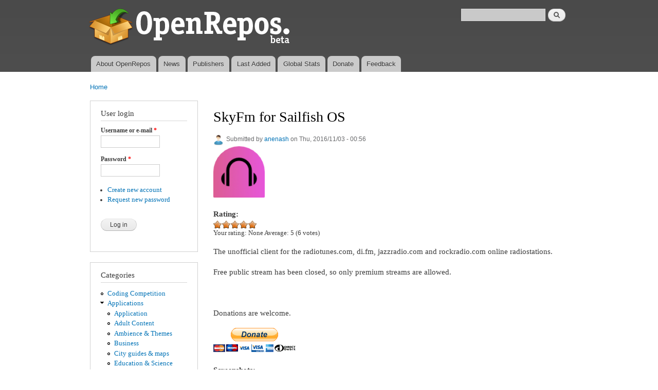

--- FILE ---
content_type: text/html; charset=utf-8
request_url: https://openrepos.net/comment/4675
body_size: 10872
content:
<!DOCTYPE html PUBLIC "-//W3C//DTD XHTML+RDFa 1.0//EN"
  "http://www.w3.org/MarkUp/DTD/xhtml-rdfa-1.dtd">
<html xmlns="http://www.w3.org/1999/xhtml" xml:lang="en" version="XHTML+RDFa 1.0" dir="ltr"
  xmlns:content="http://purl.org/rss/1.0/modules/content/"
  xmlns:dc="http://purl.org/dc/terms/"
  xmlns:foaf="http://xmlns.com/foaf/0.1/"
  xmlns:og="http://ogp.me/ns#"
  xmlns:rdfs="http://www.w3.org/2000/01/rdf-schema#"
  xmlns:sioc="http://rdfs.org/sioc/ns#"
  xmlns:sioct="http://rdfs.org/sioc/types#"
  xmlns:skos="http://www.w3.org/2004/02/skos/core#"
  xmlns:xsd="http://www.w3.org/2001/XMLSchema#">

<head profile="http://www.w3.org/1999/xhtml/vocab">
  <meta http-equiv="Content-Type" content="text/html; charset=utf-8" />
<meta name="Generator" content="Drupal 7 (http://drupal.org)" />
<link rel="canonical" href="/content/anenash/skyfm-sailfish-os" />
<link rel="shortlink" href="/node/8264" />
<link rel="shortcut icon" href="https://openrepos.net/sites/default/files/1373139477_package.png" type="image/png" />
  <title>SkyFm for Sailfish OS | OpenRepos.net — Community Repository System</title>
  <link type="text/css" rel="stylesheet" href="https://openrepos.net/sites/default/files/css/css_xE-rWrJf-fncB6ztZfd2huxqgxu4WO-qwma6Xer30m4.css" media="all" />
<link type="text/css" rel="stylesheet" href="https://openrepos.net/sites/default/files/css/css_IaMTzZDAekNpUfgOGmBwcA3_yn58g-nFGMEMVsm5WJQ.css" media="all" />
<link type="text/css" rel="stylesheet" href="https://openrepos.net/sites/default/files/css/css_j1rAY69K5KbChDs9BchRKKfpLuYL39Y-uDLcbT51jU4.css" media="all" />
<link type="text/css" rel="stylesheet" href="https://openrepos.net/sites/default/files/css/css_mkE0SI5iKBbTbZgfGwDxwqEjFePlzBxNi83ro6V-rCg.css" media="all" />
<link type="text/css" rel="stylesheet" href="https://openrepos.net/sites/default/files/css/css_2THG1eGiBIizsWFeexsNe1iDifJ00QRS9uSd03rY9co.css" media="print" />

<!--[if lte IE 7]>
<link type="text/css" rel="stylesheet" href="https://openrepos.net/themes/bartik/css/ie.css?qs4dex" media="all" />
<![endif]-->

<!--[if IE 6]>
<link type="text/css" rel="stylesheet" href="https://openrepos.net/themes/bartik/css/ie6.css?qs4dex" media="all" />
<![endif]-->
  <script type="text/javascript" src="https://openrepos.net/misc/jquery.js?v=1.4.4"></script>
<script type="text/javascript" src="https://openrepos.net/misc/jquery-extend-3.4.0.js?v=1.4.4"></script>
<script type="text/javascript" src="https://openrepos.net/misc/jquery-html-prefilter-3.5.0-backport.js?v=1.4.4"></script>
<script type="text/javascript" src="https://openrepos.net/misc/jquery.once.js?v=1.2"></script>
<script type="text/javascript" src="https://openrepos.net/misc/drupal.js?qs4dex"></script>
<script type="text/javascript" src="https://openrepos.net/sites/all/modules/comment_notify/comment_notify.js?qs4dex"></script>
<script type="text/javascript" src="https://openrepos.net/sites/all/libraries/colorbox/jquery.colorbox-min.js?qs4dex"></script>
<script type="text/javascript" src="https://openrepos.net/sites/all/modules/colorbox/js/colorbox.js?qs4dex"></script>
<script type="text/javascript" src="https://openrepos.net/sites/all/modules/colorbox/styles/default/colorbox_style.js?qs4dex"></script>
<script type="text/javascript" src="https://www.google.com/jsapi"></script>
<script type="text/javascript" src="https://openrepos.net/sites/all/modules/google_analytics/googleanalytics.js?qs4dex"></script>
<script type="text/javascript">
<!--//--><![CDATA[//><!--
(function(i,s,o,g,r,a,m){i["GoogleAnalyticsObject"]=r;i[r]=i[r]||function(){(i[r].q=i[r].q||[]).push(arguments)},i[r].l=1*new Date();a=s.createElement(o),m=s.getElementsByTagName(o)[0];a.async=1;a.src=g;m.parentNode.insertBefore(a,m)})(window,document,"script","https://www.google-analytics.com/analytics.js","ga");ga("create", "UA-42293303-1", {"cookieDomain":"auto"});ga("send", "pageview");
//--><!]]>
</script>
<script type="text/javascript" src="https://openrepos.net/sites/all/modules/fivestar/js/fivestar.js?qs4dex"></script>
<script type="text/javascript" src="https://openrepos.net/misc/tableheader.js?qs4dex"></script>
<script type="text/javascript">
<!--//--><![CDATA[//><!--
jQuery.extend(Drupal.settings, {"basePath":"\/","pathPrefix":"","ajaxPageState":{"theme":"bartik","theme_token":"NZAnVDJivN5q5rn6KTH9kLuG6n4XXGmzU_EXz8NBUoM","js":{"misc\/jquery.js":1,"misc\/jquery-extend-3.4.0.js":1,"misc\/jquery-html-prefilter-3.5.0-backport.js":1,"misc\/jquery.once.js":1,"misc\/drupal.js":1,"sites\/all\/modules\/comment_notify\/comment_notify.js":1,"sites\/all\/libraries\/colorbox\/jquery.colorbox-min.js":1,"sites\/all\/modules\/colorbox\/js\/colorbox.js":1,"sites\/all\/modules\/colorbox\/styles\/default\/colorbox_style.js":1,"https:\/\/www.google.com\/jsapi":1,"sites\/all\/modules\/google_analytics\/googleanalytics.js":1,"0":1,"sites\/all\/modules\/fivestar\/js\/fivestar.js":1,"misc\/tableheader.js":1},"css":{"modules\/system\/system.base.css":1,"modules\/system\/system.menus.css":1,"modules\/system\/system.messages.css":1,"modules\/system\/system.theme.css":1,"sites\/all\/modules\/comment_notify\/comment_notify.css":1,"modules\/comment\/comment.css":1,"modules\/field\/theme\/field.css":1,"sites\/all\/modules\/logintoboggan\/logintoboggan.css":1,"modules\/node\/node.css":1,"sites\/all\/modules\/openrepos\/css\/openrepos.css":1,"sites\/all\/modules\/openrepos\/css\/openrepos-stats.css":1,"modules\/search\/search.css":1,"modules\/user\/user.css":1,"sites\/all\/modules\/views\/css\/views.css":1,"sites\/all\/modules\/ckeditor\/css\/ckeditor.css":1,"sites\/all\/modules\/colorbox\/styles\/default\/colorbox_style.css":1,"sites\/all\/modules\/ctools\/css\/ctools.css":1,"sites\/all\/modules\/tagclouds\/tagclouds.css":1,"sites\/all\/modules\/fivestar\/css\/fivestar.css":1,"sites\/all\/modules\/fivestar\/widgets\/oxygen\/oxygen.css":1,"themes\/bartik\/css\/layout.css":1,"themes\/bartik\/css\/style.css":1,"themes\/bartik\/css\/colors.css":1,"themes\/bartik\/css\/print.css":1,"themes\/bartik\/css\/ie.css":1,"themes\/bartik\/css\/ie6.css":1}},"global_filter_1":["global-filter-1-view-content-types","",1],"colorbox":{"opacity":"0.85","current":"{current} of {total}","previous":"\u00ab Prev","next":"Next \u00bb","close":"Close","maxWidth":"98%","maxHeight":"98%","fixed":true,"mobiledetect":true,"mobiledevicewidth":"480px"},"googleanalytics":{"trackOutbound":1,"trackMailto":1,"trackDownload":1,"trackDownloadExtensions":"7z|aac|arc|arj|asf|asx|avi|bin|csv|doc(x|m)?|dot(x|m)?|exe|flv|gif|gz|gzip|hqx|jar|jpe?g|js|mp(2|3|4|e?g)|mov(ie)?|msi|msp|pdf|phps|png|ppt(x|m)?|pot(x|m)?|pps(x|m)?|ppam|sld(x|m)?|thmx|qtm?|ra(m|r)?|sea|sit|tar|tgz|torrent|txt|wav|wma|wmv|wpd|xls(x|m|b)?|xlt(x|m)|xlam|xml|z|zip","trackColorbox":1},"urlIsAjaxTrusted":{"\/comment\/4675":true,"\/content\/anenash\/skyfm-sailfish-os?destination=node\/8264%3Fpage%3D0":true}});
//--><!]]>
</script>
</head>
<body class="html not-front not-logged-in one-sidebar sidebar-first page-node page-node- page-node-8264 node-type-sailfish-app" >
  <div id="skip-link">
    <a href="#main-content" class="element-invisible element-focusable">Skip to main content</a>
  </div>
    <div id="page-wrapper"><div id="page">

  <div id="header" class="without-secondary-menu"><div class="section clearfix">

          <a href="/" title="Home" rel="home" id="logo">
        <img src="https://openrepos.net/sites/default/files/openrepos_beta.png" alt="Home" />
      </a>
    
          <div id="name-and-slogan" class="element-invisible">

                              <div id="site-name" class="element-invisible">
              <strong>
                <a href="/" title="Home" rel="home"><span>OpenRepos.net — Community Repository System</span></a>
              </strong>
            </div>
                  
        
      </div> <!-- /#name-and-slogan -->
    
      <div class="region region-header">
    <div id="block-search-form" class="block block-search">

    
  <div class="content">
    <form action="/comment/4675" method="post" id="search-block-form" accept-charset="UTF-8"><div><div class="container-inline">
      <h2 class="element-invisible">Search form</h2>
    <div class="form-item form-type-textfield form-item-search-block-form">
  <label class="element-invisible" for="edit-search-block-form--2">Search </label>
 <input title="Enter the terms you wish to search for." type="text" id="edit-search-block-form--2" name="search_block_form" value="" size="15" maxlength="128" class="form-text" />
</div>
<div class="form-actions form-wrapper" id="edit-actions"><input type="submit" id="edit-submit--2" name="op" value="Search" class="form-submit" /></div><input type="hidden" name="form_build_id" value="form-_Xi7T2diES2Z5s9ZshnYZ3vHrNywldmVj0rksH-rmp4" />
<input type="hidden" name="form_id" value="search_block_form" />
</div>
</div></form>  </div>
</div>
  </div>

          <div id="main-menu" class="navigation">
        <h2 class="element-invisible">Main menu</h2><ul id="main-menu-links" class="links clearfix"><li class="menu-625 first"><a href="/content/basil/about-openrepos">About OpenRepos</a></li>
<li class="menu-763"><a href="/news">News</a></li>
<li class="menu-624"><a href="/publishers">Publishers</a></li>
<li class="menu-762"><a href="/last-added-apps">Last Added</a></li>
<li class="menu-962"><a href="/statistics/global" title="">Global Stats</a></li>
<li class="menu-1903"><a href="/donate" title="Support Openrepos.net">Donate</a></li>
<li class="menu-657 last"><a href="/contact" title="">Feedback</a></li>
</ul>      </div> <!-- /#main-menu -->
    
    
  </div></div> <!-- /.section, /#header -->

  
  
  <div id="main-wrapper" class="clearfix"><div id="main" class="clearfix">

          <div id="breadcrumb"><h2 class="element-invisible">You are here</h2><div class="breadcrumb"><a href="/">Home</a></div></div>
    
          <div id="sidebar-first" class="column sidebar"><div class="section">
          <div class="region region-sidebar-first">
    <div id="block-user-login" class="block block-user">

    <h2>User login</h2>
  
  <div class="content">
    <form action="/content/anenash/skyfm-sailfish-os?destination=node/8264%3Fpage%3D0" method="post" id="user-login-form" accept-charset="UTF-8"><div><div class="form-item form-type-textfield form-item-name">
  <label for="edit-name">Username or e-mail <span class="form-required" title="This field is required.">*</span></label>
 <input type="text" id="edit-name" name="name" value="" size="15" maxlength="60" class="form-text required" />
</div>
<div class="form-item form-type-password form-item-pass">
  <label for="edit-pass">Password <span class="form-required" title="This field is required.">*</span></label>
 <input type="password" id="edit-pass" name="pass" size="15" maxlength="128" class="form-text required" />
</div>
<div class="item-list"><ul><li class="first"><a href="/user/register" title="Create a new user account.">Create new account</a></li>
<li class="last"><a href="/user/password" title="Request new password via e-mail.">Request new password</a></li>
</ul></div><input type="hidden" name="form_build_id" value="form-iRc6KxYXiXMCOu6IGsQQ8zmuS_E0h9_oMGe8GMc1qPA" />
<input type="hidden" name="form_id" value="user_login_block" />
<div class="form-actions form-wrapper" id="edit-actions--2"><input type="submit" id="edit-submit--3" name="op" value="Log in" class="form-submit" /></div></div></form>  </div>
</div>
<div id="block-menu-menu-categories" class="block block-menu">

    <h2>Categories</h2>
  
  <div class="content">
    <ul class="menu clearfix"><li class="first leaf"><a href="/category/coding-competition" title="Coding Competition">Coding Competition</a></li>
<li class="expanded"><a href="/category/applications" title="Applications">Applications</a><ul class="menu clearfix"><li class="first leaf"><a href="/category/application" title="Application">Application</a></li>
<li class="leaf"><a href="/category/adult-content" title="Adult Content">Adult Content</a></li>
<li class="leaf"><a href="/category/ambience-themes" title="Ambience &amp; Themes">Ambience &amp; Themes</a></li>
<li class="leaf"><a href="/category/business" title="Business">Business</a></li>
<li class="leaf"><a href="/category/city-guides-maps" title="City guides &amp; maps">City guides &amp; maps</a></li>
<li class="leaf"><a href="/category/education-science" title="Education &amp; Science">Education &amp; Science</a></li>
<li class="leaf"><a href="/category/entertainment" title="Entertainment">Entertainment</a></li>
<li class="leaf"><a href="/category/music" title="Music">Music</a></li>
<li class="leaf"><a href="/category/network" title="Network">Network</a></li>
<li class="leaf"><a href="/category/news-info" title="News &amp; info">News &amp; info</a></li>
<li class="leaf"><a href="/category/patches" title="Patches">Patches</a></li>
<li class="leaf"><a href="/category/photo-video" title="Photo &amp; video">Photo &amp; video</a></li>
<li class="leaf"><a href="/category/public-transport" title="Public Transport">Public Transport</a></li>
<li class="leaf"><a href="/category/social-networks" title="Social Networks">Social Networks</a></li>
<li class="leaf"><a href="/category/sports" title="Sports">Sports</a></li>
<li class="leaf"><a href="/category/system" title="System">System</a></li>
<li class="leaf"><a href="/category/unknown" title="Unknown">Unknown</a></li>
<li class="last leaf"><a href="/category/utilities" title="Utilities">Utilities</a></li>
</ul></li>
<li class="expanded"><a href="/category/games" title="Games">Games</a><ul class="menu clearfix"><li class="first leaf"><a href="/category/game" title="Game">Game</a></li>
<li class="leaf"><a href="/category/action" title="Action">Action</a></li>
<li class="leaf"><a href="/category/adventure" title="Adventure">Adventure</a></li>
<li class="leaf"><a href="/category/arcade" title="Arcade">Arcade</a></li>
<li class="leaf"><a href="/category/card-casino" title="Card &amp; casino">Card &amp; casino</a></li>
<li class="leaf"><a href="/category/education" title="Education">Education</a></li>
<li class="leaf"><a href="/category/puzzle" title="Puzzle">Puzzle</a></li>
<li class="leaf"><a href="/category/sports-0" title="Sports">Sports</a></li>
<li class="leaf"><a href="/category/strategy" title="Strategy">Strategy</a></li>
<li class="last leaf"><a href="/category/trivia" title="Trivia">Trivia</a></li>
</ul></li>
<li class="leaf"><a href="/category/translations" title="Translations">Translations</a></li>
<li class="leaf"><a href="/category/fonts" title="Fonts">Fonts</a></li>
<li class="last leaf"><a href="/category/libraries" title="Libraries">Libraries</a></li>
</ul>  </div>
</div>
<div id="block-tagclouds-2" class="block block-tagclouds">

    <h2>Tags Cloud</h2>
  
  <div class="content">
    <span class='tagclouds-term'><a href="/tags/aarch64" class="tagclouds level4" title="">aarch64</a></span>
<span class='tagclouds-term'><a href="/tags/ambience" class="tagclouds level3" title="">ambience</a></span>
<span class='tagclouds-term'><a href="/tags/cli" class="tagclouds level1" title="">cli</a></span>
<span class='tagclouds-term'><a href="/tags/game" class="tagclouds level3" title="">game</a></span>
<span class='tagclouds-term'><a href="/tags/gstreamer" class="tagclouds level2" title="">gstreamer</a></span>
<span class='tagclouds-term'><a href="/tags/harmattan-13" class="tagclouds level1" title="">harmattan 1.3</a></span>
<span class='tagclouds-term'><a href="/tags/keyboard" class="tagclouds level6" title="">keyboard</a></span>
<span class='tagclouds-term'><a href="/tags/music" class="tagclouds level3" title="">music</a></span>
<span class='tagclouds-term'><a href="/tags/patch" class="tagclouds level6" title="">Patch</a></span>
<span class='tagclouds-term'><a href="/tags/patchmanager" class="tagclouds level5" title="">Patchmanager</a></span>
<span class='tagclouds-term'><a href="/tags/python" class="tagclouds level6" title="">python</a></span>
<span class='tagclouds-term'><a href="/tags/python3" class="tagclouds level4" title="">python3</a></span>
<div class="more-link"><a href="/tagclouds/chunk/2" title="more tags">More</a></div>  </div>
</div>
<div id="block-comment-recent" class="block block-comment">

    <h2>Recent comments</h2>
  
  <div class="content">
    <div class="item-list"><ul><li class="first"><a href="/comment/43796#comment-43796">OOOH &lt;3 </a>&nbsp;<span>5 hours 54 min ago</span></li>
<li><a href="/comment/43795#comment-43795">Lol, no worries, I didn’t get</a>&nbsp;<span>1 day 38 min ago</span></li>
<li><a href="/comment/43794#comment-43794"> Sure, if you never bother to</a>&nbsp;<span>1 day 2 hours ago</span></li>
<li><a href="/comment/43793#comment-43793">Still no bubbles.</a>&nbsp;<span>1 day 2 hours ago</span></li>
<li><a href="/comment/43792#comment-43792">Guys, are fine?! Haven&#039;t you</a>&nbsp;<span>1 day 8 hours ago</span></li>
<li><a href="/comment/43791#comment-43791">And thank you for doing the</a>&nbsp;<span>1 day 16 hours ago</span></li>
<li><a href="/comment/43790#comment-43790">Absolute agree with u </a>&nbsp;<span>1 day 22 hours ago</span></li>
<li><a href="/comment/43789#comment-43789">Great! Thank you flypig!</a>&nbsp;<span>1 day 22 hours ago</span></li>
<li><a href="/comment/43788#comment-43788">I double-checked and the app</a>&nbsp;<span>2 days 9 hours ago</span></li>
<li class="last"><a href="/comment/43787#comment-43787">I might have messed up with</a>&nbsp;<span>2 days 10 hours ago</span></li>
</ul></div>  </div>
</div>
<div id="block-user-online" class="block block-user">

    <h2>Who's online</h2>
  
  <div class="content">
    <p>There is currently 1 user online.</p><div class="item-list"><ul><li class="first last"><a href="/users/satoshinakamoto" title="View user profile." class="username" xml:lang="" about="/users/satoshinakamoto" typeof="sioc:UserAccount" property="foaf:name" datatype="">satoshi_nakamoto</a></li>
</ul></div>  </div>
</div>
  </div>
      </div></div> <!-- /.section, /#sidebar-first -->
    
    <div id="content" class="column"><div class="section">
            <a id="main-content"></a>
                    <h1 class="title" id="page-title">
          SkyFm for Sailfish OS        </h1>
                          <div class="tabs">
                  </div>
                          <div class="region region-content">
    <div id="block-system-main" class="block block-system">

    
  <div class="content">
    <div id="node-8264" class="node node-sailfish-app node-promoted node-full clearfix" about="/content/anenash/skyfm-sailfish-os" typeof="sioc:Item foaf:Document">

      <span property="dc:title" content="SkyFm for Sailfish OS" class="rdf-meta element-hidden"></span><span property="sioc:num_replies" content="13" datatype="xsd:integer" class="rdf-meta element-hidden"></span>
      <div class="meta submitted">
        <div class="user-picture">
    <a href="/users/anenash" title="View user profile."><img typeof="foaf:Image" src="https://openrepos.net/misc/user100.png" alt="anenash&#039;s picture" title="anenash&#039;s picture" /></a>  </div>
      <span property="dc:date dc:created" content="2016-11-03T00:56:31+03:00" datatype="xsd:dateTime" rel="sioc:has_creator">Submitted by <a href="/users/anenash" title="View user profile." class="username" xml:lang="" about="/users/anenash" typeof="sioc:UserAccount" property="foaf:name" datatype="">anenash</a> on Thu, 2016/11/03 - 00:56</span>    </div>
  
  <div class="content clearfix">
    <div class="field field-name-field-icon field-type-image field-label-hidden"><div class="field-items"><div class="field-item even"><img typeof="foaf:Image" src="https://openrepos.net/sites/default/files/styles/thumbnail/public/packages/2326/icon-harbour-skyfm.png?itok=zjodLuR6" width="100" height="100" alt="" /></div></div></div><div class="field field-name-field-rating-features field-type-fivestar field-label-above"><div class="field-label">Rating:&nbsp;</div><div class="field-items"><div class="field-item even"><div class="clearfix fivestar-average-stars fivestar-user-text fivestar-average-text fivestar-combo-text"><div class="fivestar-static-item"><div class="form-item form-type-item">
 <div class="fivestar-oxygen"><div class="fivestar-widget-static fivestar-widget-static-vote fivestar-widget-static-5 clearfix"><div class="star star-1 star-odd star-first"><span class="on">5</span></div><div class="star star-2 star-even"><span class="on"></span></div><div class="star star-3 star-odd"><span class="on"></span></div><div class="star star-4 star-even"><span class="on"></span></div><div class="star star-5 star-odd star-last"><span class="on"></span></div></div></div>
<div class="description"><div class="fivestar-summary fivestar-summary-combo"><span class="user-rating">Your rating: <span>None</span></span> <span class="average-rating">Average: <span >5</span></span> <span class="total-votes">(<span >6</span> votes)</span></div></div>
</div>
</div></div></div></div></div><div class="field field-name-body field-type-text-with-summary field-label-hidden"><div class="field-items"><div class="field-item even" property="content:encoded"><p>The unofficial client for the radiotunes.com, di.fm, jazzradio.com and rockradio.com online radiostations.</p>
<p>Free public stream has been closed, so only premium streams are allowed.</p>
<p> </p>
<p>Donations are welcome.</p>
<p><a href="https://www.paypal.com/cgi-bin/webscr?cmd=_donations&amp;business=anenash%40outlook%2ecom&amp;lc=MT&amp;amount=1%2e00&amp;currency_code=EUR&amp;no_note=0&amp;bn=PP%2dDonationsBF%3abtn_donateCC_LG%2egif%3aNonHostedGuest" target="_blank"><img alt="" src="https://www.paypalobjects.com/en_US/GB/i/btn/btn_donateCC_LG.gif" /></a></p>
</div></div></div><div class="field field-name-field-screenshots field-type-image field-label-above"><div class="field-label">Screenshots:&nbsp;</div><div class="field-items"><div class="field-item even"><a href="https://openrepos.net/sites/default/files/packages/2326/screenshot-snimokekrana20161103003.png" title="SkyFm for Sailfish OS" class="colorbox" data-colorbox-gallery="gallery-node-8264-_YpXOMshRjI" data-cbox-img-attrs="{&quot;title&quot;: &quot;&quot;, &quot;alt&quot;: &quot;&quot;}"><img typeof="foaf:Image" src="https://openrepos.net/sites/default/files/styles/medium/public/packages/2326/screenshot-snimokekrana20161103003.png?itok=lia10TIF" width="124" height="220" alt="" title="" /></a></div><div class="field-item odd"><a href="https://openrepos.net/sites/default/files/packages/2326/screenshot-snimokekrana20161103002.png" title="SkyFm for Sailfish OS" class="colorbox" data-colorbox-gallery="gallery-node-8264-_YpXOMshRjI" data-cbox-img-attrs="{&quot;title&quot;: &quot;&quot;, &quot;alt&quot;: &quot;&quot;}"><img typeof="foaf:Image" src="https://openrepos.net/sites/default/files/styles/medium/public/packages/2326/screenshot-snimokekrana20161103002.png?itok=7nHgsvG8" width="124" height="220" alt="" title="" /></a></div><div class="field-item even"><a href="https://openrepos.net/sites/default/files/packages/2326/screenshot-snimokekrana20161103001.png" title="SkyFm for Sailfish OS" class="colorbox" data-colorbox-gallery="gallery-node-8264-_YpXOMshRjI" data-cbox-img-attrs="{&quot;title&quot;: &quot;&quot;, &quot;alt&quot;: &quot;&quot;}"><img typeof="foaf:Image" src="https://openrepos.net/sites/default/files/styles/medium/public/packages/2326/screenshot-snimokekrana20161103001.png?itok=FPvg9ikb" width="124" height="220" alt="" title="" /></a></div></div></div><div class="field field-name-field-category field-type-taxonomy-term-reference field-label-above clearfix"><h3 class="field-label">Category: </h3><ul class="links"><li class="taxonomy-term-reference-0"><a href="/category/applications" typeof="skos:Concept" property="rdfs:label skos:prefLabel" datatype="">Applications</a></li><li class="taxonomy-term-reference-1"><a href="/category/music" typeof="skos:Concept" property="rdfs:label skos:prefLabel" datatype="">Music</a></li></ul></div><div class="field field-name-field-keywords field-type-taxonomy-term-reference field-label-above clearfix"><h3 class="field-label">Keywords: </h3><ul class="links"><li class="taxonomy-term-reference-0"><a href="/tags/radio" typeof="skos:Concept" property="rdfs:label skos:prefLabel" datatype="">radio</a></li><li class="taxonomy-term-reference-1"><a href="/tags/online" typeof="skos:Concept" property="rdfs:label skos:prefLabel" datatype="">online</a></li><li class="taxonomy-term-reference-2"><a href="/tags/difm" typeof="skos:Concept" property="rdfs:label skos:prefLabel" datatype="">di.fm</a></li><li class="taxonomy-term-reference-3"><a href="/tags/skyfm" typeof="skos:Concept" property="rdfs:label skos:prefLabel" datatype="">sky.fm</a></li></ul></div><div class="field field-name-field-packages field-type-file field-label-above"><div class="field-label">Application versions:&nbsp;</div><div class="field-items"><div class="field-item even"><table class="sticky-enabled">
 <thead><tr><th>Attachment</th><th>Size</th><th>Date</th> </tr></thead>
<tbody>
 <tr class="odd"><td><span class="file"><img class="file-icon" alt="File" title="application/x-redhat-package-manager" src="/modules/file/icons/application-octet-stream.png" /> <a href="https://openrepos.net/sites/default/files/packages/2326/harbour-skyfm-0.4-1.armv7hl.rpm" type="application/x-redhat-package-manager; length=24833">harbour-skyfm-0.4-1.armv7hl.rpm</a></span></td><td>24.25 KB</td><td>03/11/2016 - 00:56</td> </tr>
</tbody>
</table>
</div></div></div><div class="field field-name-field-changelog field-type-text-long field-label-above"><div class="field-label">Changelog:&nbsp;</div><div class="field-items"><div class="field-item even"><p>Premium users authorization has been added.</p>
</div></div></div>  </div>

      <div class="link-wrapper">
      <ul class="links inline"><li class="comment_forbidden first last"><span><a href="/user/login?destination=node/8264%23comment-form">Log in</a> or <a href="/user/register?destination=node/8264%23comment-form">register</a> to post comments</span></li>
</ul>    </div>
  
  <div id="comments" class="comment-wrapper">
          <h2 class="title">Comments</h2>
      
  <a id="comment-8216"></a>
<div class="comment clearfix" about="/comment/8216#comment-8216" typeof="sioc:Post sioct:Comment">

  <div class="attribution">

      <div class="user-picture">
    <a href="/users/zerga" title="View user profile."><img typeof="foaf:Image" src="https://openrepos.net/misc/user100.png" alt="zerga&#039;s picture" title="zerga&#039;s picture" /></a>  </div>

    <div class="submitted">
      <p class="commenter-name">
        <span rel="sioc:has_creator"><a href="/users/zerga" title="View user profile." class="username" xml:lang="" about="/users/zerga" typeof="sioc:UserAccount" property="foaf:name" datatype="">zerga</a></span>      </p>
      <p class="comment-time">
        <span property="dc:date dc:created" content="2015-06-11T16:56:02+03:00" datatype="xsd:dateTime">Thu, 2015/06/11 - 16:56</span>      </p>
      <p class="comment-permalink">
        <a href="/comment/8216#comment-8216" class="permalink" rel="bookmark">Permalink</a>      </p>
    </div>
  </div>

  <div class="comment-text">
    <div class="comment-arrow"></div>

    
<!--        <h3 property="dc:title" datatype=""><a href="/comment/8216#comment-8216" class="permalink" rel="bookmark">Thanks for this great app!</a></h3>
    -->

    <div class="content">
      <span rel="sioc:reply_of" resource="/content/anenash/skyfm-sailfish-os" class="rdf-meta element-hidden"></span><div class="field field-name-comment-body field-type-text-long field-label-hidden"><div class="field-items"><div class="field-item even" property="content:encoded"><p>Thanks for this great app! One problem though: I have logged in as premium user (get displayed my name and expiration date). How do i set a higher bitrate?</p>
</div></div></div>          </div> <!-- /.content -->

    <ul class="links inline"><li class="comment_forbidden first last"><span><a href="/user/login?destination=node/8264%23comment-form">Log in</a> or <a href="/user/register?destination=node/8264%23comment-form">register</a> to post comments</span></li>
</ul>  </div> <!-- /.comment-text -->
</div>
<a id="comment-7006"></a>
<div class="comment clearfix" about="/comment/7006#comment-7006" typeof="sioc:Post sioct:Comment">

  <div class="attribution">

      <div class="user-picture">
    <a href="/users/heubergen" title="View user profile."><img typeof="foaf:Image" src="https://openrepos.net/sites/default/files/styles/thumbnail/public/pictures/picture-4365-1427105499.jpg?itok=auFlb0Ys" alt="heubergen&#039;s picture" title="heubergen&#039;s picture" /></a>  </div>

    <div class="submitted">
      <p class="commenter-name">
        <span rel="sioc:has_creator"><a href="/users/heubergen" title="View user profile." class="username" xml:lang="" about="/users/heubergen" typeof="sioc:UserAccount" property="foaf:name" datatype="">heubergen</a></span>      </p>
      <p class="comment-time">
        <span property="dc:date dc:created" content="2015-03-23T16:18:28+03:00" datatype="xsd:dateTime">Mon, 2015/03/23 - 16:18</span>      </p>
      <p class="comment-permalink">
        <a href="/comment/7006#comment-7006" class="permalink" rel="bookmark">Permalink</a>      </p>
    </div>
  </div>

  <div class="comment-text">
    <div class="comment-arrow"></div>

    
<!--        <h3 property="dc:title" datatype=""><a href="/comment/7006#comment-7006" class="permalink" rel="bookmark">Works for me, many thanks for</a></h3>
    -->

    <div class="content">
      <span rel="sioc:reply_of" resource="/content/anenash/skyfm-sailfish-os" class="rdf-meta element-hidden"></span><div class="field field-name-comment-body field-type-text-long field-label-hidden"><div class="field-items"><div class="field-item even" property="content:encoded"><p>Works for me, many thanks for this great app.</p>
<p>How many donate you needed for a better bitrate ? :) (Or give me just your paypal-addres and let surprise you :)</p>
<p> </p>
<p>Edit: The radiostadion XPop Punk does not exist anymore.</p>
<p> </p>
</div></div></div>          </div> <!-- /.content -->

    <ul class="links inline"><li class="comment_forbidden first last"><span><a href="/user/login?destination=node/8264%23comment-form">Log in</a> or <a href="/user/register?destination=node/8264%23comment-form">register</a> to post comments</span></li>
</ul>  </div> <!-- /.comment-text -->
</div>
<a id="comment-6874"></a>
<div class="comment clearfix" about="/comment/6874#comment-6874" typeof="sioc:Post sioct:Comment">

  <div class="attribution">

      <div class="user-picture">
    <a href="/users/pseudoscion" title="View user profile."><img typeof="foaf:Image" src="https://openrepos.net/sites/default/files/styles/thumbnail/public/pictures/picture-4482-1416837142.png?itok=g8TVQTY9" alt="pseudoscion&#039;s picture" title="pseudoscion&#039;s picture" /></a>  </div>

    <div class="submitted">
      <p class="commenter-name">
        <span rel="sioc:has_creator"><a href="/users/pseudoscion" title="View user profile." class="username" xml:lang="" about="/users/pseudoscion" typeof="sioc:UserAccount" property="foaf:name" datatype="">pseudoscion</a></span>      </p>
      <p class="comment-time">
        <span property="dc:date dc:created" content="2015-03-13T17:19:24+03:00" datatype="xsd:dateTime">Fri, 2015/03/13 - 17:19</span>      </p>
      <p class="comment-permalink">
        <a href="/comment/6874#comment-6874" class="permalink" rel="bookmark">Permalink</a>      </p>
    </div>
  </div>

  <div class="comment-text">
    <div class="comment-arrow"></div>

    
<!--        <h3 property="dc:title" datatype=""><a href="/comment/6874#comment-6874" class="permalink" rel="bookmark">Can run the app but cannot</a></h3>
    -->

    <div class="content">
      <span rel="sioc:reply_of" resource="/content/anenash/skyfm-sailfish-os" class="rdf-meta element-hidden"></span><div class="field field-name-comment-body field-type-text-long field-label-hidden"><div class="field-items"><div class="field-item even" property="content:encoded"><p>Can run the app but cannot select any channel. I can scroll up/down but tapping does nothing</p>
</div></div></div>          </div> <!-- /.content -->

    <ul class="links inline"><li class="comment_forbidden first last"><span><a href="/user/login?destination=node/8264%23comment-form">Log in</a> or <a href="/user/register?destination=node/8264%23comment-form">register</a> to post comments</span></li>
</ul>  </div> <!-- /.comment-text -->
</div>

<div class="indented"><a id="comment-6875"></a>
<div class="comment comment-by-node-author clearfix" about="/comment/6875#comment-6875" typeof="sioc:Post sioct:Comment">

  <div class="attribution">

      <div class="user-picture">
    <a href="/users/anenash" title="View user profile."><img typeof="foaf:Image" src="https://openrepos.net/misc/user100.png" alt="anenash&#039;s picture" title="anenash&#039;s picture" /></a>  </div>

    <div class="submitted">
      <p class="commenter-name">
        <span rel="sioc:has_creator"><a href="/users/anenash" title="View user profile." class="username" xml:lang="" about="/users/anenash" typeof="sioc:UserAccount" property="foaf:name" datatype="">anenash</a></span>      </p>
      <p class="comment-time">
        <span property="dc:date dc:created" content="2015-03-13T20:38:29+03:00" datatype="xsd:dateTime">Fri, 2015/03/13 - 20:38</span>      </p>
      <p class="comment-permalink">
        <a href="/comment/6875#comment-6875" class="permalink" rel="bookmark">Permalink</a>      </p>
    </div>
  </div>

  <div class="comment-text">
    <div class="comment-arrow"></div>

    
<!--        <h3 property="dc:title" datatype=""><a href="/comment/6875#comment-6875" class="permalink" rel="bookmark">Hello.</a></h3>
    -->

    <div class="content">
      <span rel="sioc:reply_of" resource="/content/anenash/skyfm-sailfish-os" class="rdf-meta element-hidden"></span><span rel="sioc:reply_of" resource="/comment/6874#comment-6874" class="rdf-meta element-hidden"></span><div class="field field-name-comment-body field-type-text-long field-label-hidden"><div class="field-items"><div class="field-item even" property="content:encoded"><p>Hello.</p>
<p>Well, I've published this version of application here last year and you the first man who reported such issue.<br />
I'll check it.</p>
</div></div></div>          </div> <!-- /.content -->

    <ul class="links inline"><li class="comment_forbidden first last"><span><a href="/user/login?destination=node/8264%23comment-form">Log in</a> or <a href="/user/register?destination=node/8264%23comment-form">register</a> to post comments</span></li>
</ul>  </div> <!-- /.comment-text -->
</div>

<div class="indented"><a id="comment-6939"></a>
<div class="comment clearfix" about="/comment/6939#comment-6939" typeof="sioc:Post sioct:Comment">

  <div class="attribution">

      <div class="user-picture">
    <a href="/users/pseudoscion" title="View user profile."><img typeof="foaf:Image" src="https://openrepos.net/sites/default/files/styles/thumbnail/public/pictures/picture-4482-1416837142.png?itok=g8TVQTY9" alt="pseudoscion&#039;s picture" title="pseudoscion&#039;s picture" /></a>  </div>

    <div class="submitted">
      <p class="commenter-name">
        <span rel="sioc:has_creator"><a href="/users/pseudoscion" title="View user profile." class="username" xml:lang="" about="/users/pseudoscion" typeof="sioc:UserAccount" property="foaf:name" datatype="">pseudoscion</a></span>      </p>
      <p class="comment-time">
        <span property="dc:date dc:created" content="2015-03-17T12:04:57+03:00" datatype="xsd:dateTime">Tue, 2015/03/17 - 12:04</span>      </p>
      <p class="comment-permalink">
        <a href="/comment/6939#comment-6939" class="permalink" rel="bookmark">Permalink</a>      </p>
    </div>
  </div>

  <div class="comment-text">
    <div class="comment-arrow"></div>

    
<!--        <h3 property="dc:title" datatype=""><a href="/comment/6939#comment-6939" class="permalink" rel="bookmark">No worries, I have tried</a></h3>
    -->

    <div class="content">
      <span rel="sioc:reply_of" resource="/content/anenash/skyfm-sailfish-os" class="rdf-meta element-hidden"></span><span rel="sioc:reply_of" resource="/comment/6875#comment-6875" class="rdf-meta element-hidden"></span><div class="field field-name-comment-body field-type-text-long field-label-hidden"><div class="field-items"><div class="field-item even" property="content:encoded"><p>No worries, I have tried uninstalling and re-installing, but still the same. Not sure why, it's weird. Could be something running in background is conflicting with it.</p>
<p>Looks like a good app, too.</p>
</div></div></div>          </div> <!-- /.content -->

    <ul class="links inline"><li class="comment_forbidden first last"><span><a href="/user/login?destination=node/8264%23comment-form">Log in</a> or <a href="/user/register?destination=node/8264%23comment-form">register</a> to post comments</span></li>
</ul>  </div> <!-- /.comment-text -->
</div>
</div></div><a id="comment-4647"></a>
<div class="comment clearfix" about="/comment/4647#comment-4647" typeof="sioc:Post sioct:Comment">

  <div class="attribution">

      <div class="user-picture">
    <a href="/users/louis" title="View user profile."><img typeof="foaf:Image" src="https://openrepos.net/misc/user100.png" alt="Louis&#039;s picture" title="Louis&#039;s picture" /></a>  </div>

    <div class="submitted">
      <p class="commenter-name">
        <span rel="sioc:has_creator"><a href="/users/louis" title="View user profile." class="username" xml:lang="" about="/users/louis" typeof="sioc:UserAccount" property="foaf:name" datatype="">Louis</a></span>      </p>
      <p class="comment-time">
        <span property="dc:date dc:created" content="2014-11-01T23:19:36+03:00" datatype="xsd:dateTime">Sat, 2014/11/01 - 23:19</span>      </p>
      <p class="comment-permalink">
        <a href="/comment/4647#comment-4647" class="permalink" rel="bookmark">Permalink</a>      </p>
    </div>
  </div>

  <div class="comment-text">
    <div class="comment-arrow"></div>

    
<!--        <h3 property="dc:title" datatype=""><a href="/comment/4647#comment-4647" class="permalink" rel="bookmark">Hope for better bit rate</a></h3>
    -->

    <div class="content">
      <span rel="sioc:reply_of" resource="/content/anenash/skyfm-sailfish-os" class="rdf-meta element-hidden"></span><div class="field field-name-comment-body field-type-text-long field-label-hidden"><div class="field-items"><div class="field-item even" property="content:encoded"><p>Hope for better bit rate options soon as I'm a premium user :)</p>
</div></div></div>          </div> <!-- /.content -->

    <ul class="links inline"><li class="comment_forbidden first last"><span><a href="/user/login?destination=node/8264%23comment-form">Log in</a> or <a href="/user/register?destination=node/8264%23comment-form">register</a> to post comments</span></li>
</ul>  </div> <!-- /.comment-text -->
</div>

<div class="indented"><a id="comment-4675"></a>
<div class="comment comment-by-node-author clearfix" about="/comment/4675#comment-4675" typeof="sioc:Post sioct:Comment">

  <div class="attribution">

      <div class="user-picture">
    <a href="/users/anenash" title="View user profile."><img typeof="foaf:Image" src="https://openrepos.net/misc/user100.png" alt="anenash&#039;s picture" title="anenash&#039;s picture" /></a>  </div>

    <div class="submitted">
      <p class="commenter-name">
        <span rel="sioc:has_creator"><a href="/users/anenash" title="View user profile." class="username" xml:lang="" about="/users/anenash" typeof="sioc:UserAccount" property="foaf:name" datatype="">anenash</a></span>      </p>
      <p class="comment-time">
        <span property="dc:date dc:created" content="2014-11-02T19:59:13+03:00" datatype="xsd:dateTime">Sun, 2014/11/02 - 19:59</span>      </p>
      <p class="comment-permalink">
        <a href="/comment/4675#comment-4675" class="permalink" rel="bookmark">Permalink</a>      </p>
    </div>
  </div>

  <div class="comment-text">
    <div class="comment-arrow"></div>

    
<!--        <h3 property="dc:title" datatype=""><a href="/comment/4675#comment-4675" class="permalink" rel="bookmark">Hi.</a></h3>
    -->

    <div class="content">
      <span rel="sioc:reply_of" resource="/content/anenash/skyfm-sailfish-os" class="rdf-meta element-hidden"></span><span rel="sioc:reply_of" resource="/comment/4647#comment-4647" class="rdf-meta element-hidden"></span><div class="field field-name-comment-body field-type-text-long field-label-hidden"><div class="field-items"><div class="field-item even" property="content:encoded"><p>Hi.</p>
<p>I'll add authorization in future releases.</p>
</div></div></div>          </div> <!-- /.content -->

    <ul class="links inline"><li class="comment_forbidden first last"><span><a href="/user/login?destination=node/8264%23comment-form">Log in</a> or <a href="/user/register?destination=node/8264%23comment-form">register</a> to post comments</span></li>
</ul>  </div> <!-- /.comment-text -->
</div>
</div><a id="comment-4506"></a>
<div class="comment clearfix" about="/comment/4506#comment-4506" typeof="sioc:Post sioct:Comment">

  <div class="attribution">

      <div class="user-picture">
    <a href="/users/asgeirr" title="View user profile."><img typeof="foaf:Image" src="https://openrepos.net/misc/user100.png" alt="asgeirr&#039;s picture" title="asgeirr&#039;s picture" /></a>  </div>

    <div class="submitted">
      <p class="commenter-name">
        <span rel="sioc:has_creator"><a href="/users/asgeirr" title="View user profile." class="username" xml:lang="" about="/users/asgeirr" typeof="sioc:UserAccount" property="foaf:name" datatype="">asgeirr</a></span>      </p>
      <p class="comment-time">
        <span property="dc:date dc:created" content="2014-10-25T02:30:40+04:00" datatype="xsd:dateTime">Sat, 2014/10/25 - 02:30</span>      </p>
      <p class="comment-permalink">
        <a href="/comment/4506#comment-4506" class="permalink" rel="bookmark">Permalink</a>      </p>
    </div>
  </div>

  <div class="comment-text">
    <div class="comment-arrow"></div>

    
<!--        <h3 property="dc:title" datatype=""><a href="/comment/4506#comment-4506" class="permalink" rel="bookmark">Thank you for this app, works</a></h3>
    -->

    <div class="content">
      <span rel="sioc:reply_of" resource="/content/anenash/skyfm-sailfish-os" class="rdf-meta element-hidden"></span><div class="field field-name-comment-body field-type-text-long field-label-hidden"><div class="field-items"><div class="field-item even" property="content:encoded"><p>Thank you for this app, works like a charm. Just sometimes I have problems scrolling the list as if the playback overlay stole the focus and I have to swipe in a particular direction.</p>
</div></div></div>          </div> <!-- /.content -->

    <ul class="links inline"><li class="comment_forbidden first last"><span><a href="/user/login?destination=node/8264%23comment-form">Log in</a> or <a href="/user/register?destination=node/8264%23comment-form">register</a> to post comments</span></li>
</ul>  </div> <!-- /.comment-text -->
</div>

<div class="indented"><a id="comment-4514"></a>
<div class="comment comment-by-node-author clearfix" about="/comment/4514#comment-4514" typeof="sioc:Post sioct:Comment">

  <div class="attribution">

      <div class="user-picture">
    <a href="/users/anenash" title="View user profile."><img typeof="foaf:Image" src="https://openrepos.net/misc/user100.png" alt="anenash&#039;s picture" title="anenash&#039;s picture" /></a>  </div>

    <div class="submitted">
      <p class="commenter-name">
        <span rel="sioc:has_creator"><a href="/users/anenash" title="View user profile." class="username" xml:lang="" about="/users/anenash" typeof="sioc:UserAccount" property="foaf:name" datatype="">anenash</a></span>      </p>
      <p class="comment-time">
        <span property="dc:date dc:created" content="2014-10-25T16:11:39+04:00" datatype="xsd:dateTime">Sat, 2014/10/25 - 16:11</span>      </p>
      <p class="comment-permalink">
        <a href="/comment/4514#comment-4514" class="permalink" rel="bookmark">Permalink</a>      </p>
    </div>
  </div>

  <div class="comment-text">
    <div class="comment-arrow"></div>

    
<!--        <h3 property="dc:title" datatype=""><a href="/comment/4514#comment-4514" class="permalink" rel="bookmark">Thank you for your replay.</a></h3>
    -->

    <div class="content">
      <span rel="sioc:reply_of" resource="/content/anenash/skyfm-sailfish-os" class="rdf-meta element-hidden"></span><span rel="sioc:reply_of" resource="/comment/4506#comment-4506" class="rdf-meta element-hidden"></span><div class="field field-name-comment-body field-type-text-long field-label-hidden"><div class="field-items"><div class="field-item even" property="content:encoded"><p>Thank you for your reply.</p>
<p>I'll fix this issue.</p>
</div></div></div>          </div> <!-- /.content -->

    <ul class="links inline"><li class="comment_forbidden first last"><span><a href="/user/login?destination=node/8264%23comment-form">Log in</a> or <a href="/user/register?destination=node/8264%23comment-form">register</a> to post comments</span></li>
</ul>  </div> <!-- /.comment-text -->
</div>
</div><a id="comment-4450"></a>
<div class="comment clearfix" about="/comment/4450#comment-4450" typeof="sioc:Post sioct:Comment">

  <div class="attribution">

      <div class="user-picture">
    <a href="/users/lechindianer" title="View user profile."><img typeof="foaf:Image" src="https://openrepos.net/sites/default/files/styles/thumbnail/public/pictures/picture-1247-1392021097.jpg?itok=Ek-3JLII" alt="lechindianer&#039;s picture" title="lechindianer&#039;s picture" /></a>  </div>

    <div class="submitted">
      <p class="commenter-name">
        <span rel="sioc:has_creator"><a href="/users/lechindianer" title="View user profile." class="username" xml:lang="" about="/users/lechindianer" typeof="sioc:UserAccount" property="foaf:name" datatype="">lechindianer</a></span>      </p>
      <p class="comment-time">
        <span property="dc:date dc:created" content="2014-10-20T20:51:52+04:00" datatype="xsd:dateTime">Mon, 2014/10/20 - 20:51</span>      </p>
      <p class="comment-permalink">
        <a href="/comment/4450#comment-4450" class="permalink" rel="bookmark">Permalink</a>      </p>
    </div>
  </div>

  <div class="comment-text">
    <div class="comment-arrow"></div>

    
<!--        <h3 property="dc:title" datatype=""><a href="/comment/4450#comment-4450" class="permalink" rel="bookmark">Can&#039;t install the package:</a></h3>
    -->

    <div class="content">
      <span rel="sioc:reply_of" resource="/content/anenash/skyfm-sailfish-os" class="rdf-meta element-hidden"></span><div class="field field-name-comment-body field-type-text-long field-label-hidden"><div class="field-items"><div class="field-item even" property="content:encoded"><p>Can't install the package:</p>
<p>Status: dep-resolution-failed</p>
<p>nothing provides Qt5Multimedia.</p>
<p>But why? YTPlayer depends on it, too</p>
</div></div></div>          </div> <!-- /.content -->

    <ul class="links inline"><li class="comment_forbidden first last"><span><a href="/user/login?destination=node/8264%23comment-form">Log in</a> or <a href="/user/register?destination=node/8264%23comment-form">register</a> to post comments</span></li>
</ul>  </div> <!-- /.comment-text -->
</div>

<div class="indented"><a id="comment-4452"></a>
<div class="comment comment-by-node-author clearfix" about="/comment/4452#comment-4452" typeof="sioc:Post sioct:Comment">

  <div class="attribution">

      <div class="user-picture">
    <a href="/users/anenash" title="View user profile."><img typeof="foaf:Image" src="https://openrepos.net/misc/user100.png" alt="anenash&#039;s picture" title="anenash&#039;s picture" /></a>  </div>

    <div class="submitted">
      <p class="commenter-name">
        <span rel="sioc:has_creator"><a href="/users/anenash" title="View user profile." class="username" xml:lang="" about="/users/anenash" typeof="sioc:UserAccount" property="foaf:name" datatype="">anenash</a></span>      </p>
      <p class="comment-time">
        <span property="dc:date dc:created" content="2014-10-20T22:24:27+04:00" datatype="xsd:dateTime">Mon, 2014/10/20 - 22:24</span>      </p>
      <p class="comment-permalink">
        <a href="/comment/4452#comment-4452" class="permalink" rel="bookmark">Permalink</a>      </p>
    </div>
  </div>

  <div class="comment-text">
    <div class="comment-arrow"></div>

    
<!--        <h3 property="dc:title" datatype=""><a href="/comment/4452#comment-4452" class="permalink" rel="bookmark">Thank you for reply.</a></h3>
    -->

    <div class="content">
      <span rel="sioc:reply_of" resource="/content/anenash/skyfm-sailfish-os" class="rdf-meta element-hidden"></span><span rel="sioc:reply_of" resource="/comment/4450#comment-4450" class="rdf-meta element-hidden"></span><div class="field field-name-comment-body field-type-text-long field-label-hidden"><div class="field-items"><div class="field-item even" property="content:encoded"><p>Thank you for reply.</p>
<p>I am working on it.</p>
</div></div></div>          </div> <!-- /.content -->

    <ul class="links inline"><li class="comment_forbidden first last"><span><a href="/user/login?destination=node/8264%23comment-form">Log in</a> or <a href="/user/register?destination=node/8264%23comment-form">register</a> to post comments</span></li>
</ul>  </div> <!-- /.comment-text -->
</div>
<a id="comment-4451"></a>
<div class="comment clearfix" about="/comment/4451#comment-4451" typeof="sioc:Post sioct:Comment">

  <div class="attribution">

      <div class="user-picture">
    <a href="/users/hoodlum" title="View user profile."><img typeof="foaf:Image" src="https://openrepos.net/sites/default/files/styles/thumbnail/public/pictures/picture-2483-1413656956.jpg?itok=SGBHnjXf" alt="hoodlum&#039;s picture" title="hoodlum&#039;s picture" /></a>  </div>

    <div class="submitted">
      <p class="commenter-name">
        <span rel="sioc:has_creator"><a href="/users/hoodlum" title="View user profile." class="username" xml:lang="" about="/users/hoodlum" typeof="sioc:UserAccount" property="foaf:name" datatype="">hoodlum</a></span>      </p>
      <p class="comment-time">
        <span property="dc:date dc:created" content="2014-10-20T22:14:44+04:00" datatype="xsd:dateTime">Mon, 2014/10/20 - 22:14</span>      </p>
      <p class="comment-permalink">
        <a href="/comment/4451#comment-4451" class="permalink" rel="bookmark">Permalink</a>      </p>
    </div>
  </div>

  <div class="comment-text">
    <div class="comment-arrow"></div>

    
<!--        <h3 property="dc:title" datatype=""><a href="/comment/4451#comment-4451" class="permalink" rel="bookmark">anenash knows about it and is</a></h3>
    -->

    <div class="content">
      <span rel="sioc:reply_of" resource="/content/anenash/skyfm-sailfish-os" class="rdf-meta element-hidden"></span><span rel="sioc:reply_of" resource="/comment/4450#comment-4450" class="rdf-meta element-hidden"></span><div class="field field-name-comment-body field-type-text-long field-label-hidden"><div class="field-items"><div class="field-item even" property="content:encoded"><p>anenash knows about it and is working ))</p>
</div></div></div>          </div> <!-- /.content -->

    <ul class="links inline"><li class="comment_forbidden first last"><span><a href="/user/login?destination=node/8264%23comment-form">Log in</a> or <a href="/user/register?destination=node/8264%23comment-form">register</a> to post comments</span></li>
</ul>  </div> <!-- /.comment-text -->
</div>

<div class="indented"><a id="comment-4453"></a>
<div class="comment comment-by-node-author clearfix" about="/comment/4453#comment-4453" typeof="sioc:Post sioct:Comment">

  <div class="attribution">

      <div class="user-picture">
    <a href="/users/anenash" title="View user profile."><img typeof="foaf:Image" src="https://openrepos.net/misc/user100.png" alt="anenash&#039;s picture" title="anenash&#039;s picture" /></a>  </div>

    <div class="submitted">
      <p class="commenter-name">
        <span rel="sioc:has_creator"><a href="/users/anenash" title="View user profile." class="username" xml:lang="" about="/users/anenash" typeof="sioc:UserAccount" property="foaf:name" datatype="">anenash</a></span>      </p>
      <p class="comment-time">
        <span property="dc:date dc:created" content="2014-10-20T22:25:07+04:00" datatype="xsd:dateTime">Mon, 2014/10/20 - 22:25</span>      </p>
      <p class="comment-permalink">
        <a href="/comment/4453#comment-4453" class="permalink" rel="bookmark">Permalink</a>      </p>
    </div>
  </div>

  <div class="comment-text">
    <div class="comment-arrow"></div>

    
<!--        <h3 property="dc:title" datatype=""><a href="/comment/4453#comment-4453" class="permalink" rel="bookmark">I hope, I&#039;ll fix it soon.</a></h3>
    -->

    <div class="content">
      <span rel="sioc:reply_of" resource="/content/anenash/skyfm-sailfish-os" class="rdf-meta element-hidden"></span><span rel="sioc:reply_of" resource="/comment/4451#comment-4451" class="rdf-meta element-hidden"></span><div class="field field-name-comment-body field-type-text-long field-label-hidden"><div class="field-items"><div class="field-item even" property="content:encoded"><p>I hope, I'll fix it soon.</p>
</div></div></div>          </div> <!-- /.content -->

    <ul class="links inline"><li class="comment_forbidden first last"><span><a href="/user/login?destination=node/8264%23comment-form">Log in</a> or <a href="/user/register?destination=node/8264%23comment-form">register</a> to post comments</span></li>
</ul>  </div> <!-- /.comment-text -->
</div>
</div></div>
  </div>

</div>
  </div>
</div>
  </div>
      
    </div></div> <!-- /.section, /#content -->

    
  </div></div> <!-- /#main, /#main-wrapper -->

  
  <div id="footer-wrapper"><div class="section">

    
    
  </div></div> <!-- /.section, /#footer-wrapper -->

</div></div> <!-- /#page, /#page-wrapper -->
  </body>
</html>
